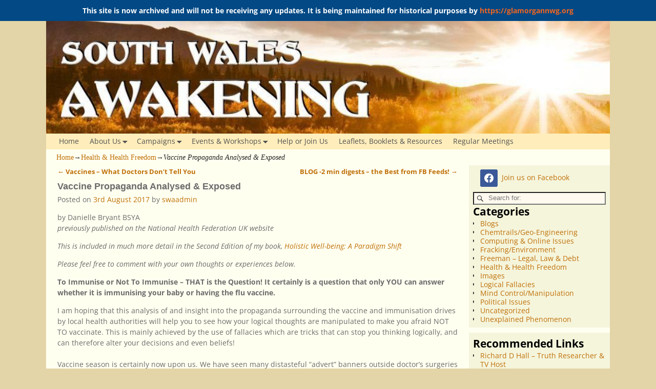

--- FILE ---
content_type: text/html; charset=UTF-8
request_url: https://www.southwalesawakening.org/?p=626
body_size: 18379
content:
<!DOCTYPE html><html lang="en-GB"><head><meta charset="UTF-8"/><meta name='viewport' content='width=device-width,initial-scale=1.0' /><link rel="profile" href="//gmpg.org/xfn/11"/><link rel="pingback" href=""/><link href='https://www.southwalesawakening.org/wp-content/themes/weaver-xtreme/assets/css/fonts/google/google-fonts.min.css?ver=6.5.1' rel='stylesheet' type='text/css'><title>Vaccine Propaganda Analysed &#038; Exposed &#8211; South Wales Awakening</title><meta name='robots' content='max-image-preview:large' /><link rel="alternate" type="application/rss+xml" title="South Wales Awakening &raquo; Feed" href="https://www.southwalesawakening.org/?feed=rss2" /><link rel="alternate" type="application/rss+xml" title="South Wales Awakening &raquo; Comments Feed" href="https://www.southwalesawakening.org/?feed=comments-rss2" /><link rel="alternate" type="application/rss+xml" title="South Wales Awakening &raquo; Vaccine Propaganda Analysed &#038; Exposed Comments Feed" href="https://www.southwalesawakening.org/?feed=rss2&#038;p=626" /> <script defer src="[data-uri]"></script> <style id='wp-emoji-styles-inline-css' type='text/css'>img.wp-smiley, img.emoji {
		display: inline !important;
		border: none !important;
		box-shadow: none !important;
		height: 1em !important;
		width: 1em !important;
		margin: 0 0.07em !important;
		vertical-align: -0.1em !important;
		background: none !important;
		padding: 0 !important;
	}</style><link rel='stylesheet' id='wp-block-library-css' href='https://www.southwalesawakening.org/wp-includes/css/dist/block-library/style.min.css?ver=6.6.4' type='text/css' media='all' /><style id='wp-block-library-theme-inline-css' type='text/css'>.wp-block-audio :where(figcaption){color:#555;font-size:13px;text-align:center}.is-dark-theme .wp-block-audio :where(figcaption){color:#ffffffa6}.wp-block-audio{margin:0 0 1em}.wp-block-code{border:1px solid #ccc;border-radius:4px;font-family:Menlo,Consolas,monaco,monospace;padding:.8em 1em}.wp-block-embed :where(figcaption){color:#555;font-size:13px;text-align:center}.is-dark-theme .wp-block-embed :where(figcaption){color:#ffffffa6}.wp-block-embed{margin:0 0 1em}.blocks-gallery-caption{color:#555;font-size:13px;text-align:center}.is-dark-theme .blocks-gallery-caption{color:#ffffffa6}:root :where(.wp-block-image figcaption){color:#555;font-size:13px;text-align:center}.is-dark-theme :root :where(.wp-block-image figcaption){color:#ffffffa6}.wp-block-image{margin:0 0 1em}.wp-block-pullquote{border-bottom:4px solid;border-top:4px solid;color:currentColor;margin-bottom:1.75em}.wp-block-pullquote cite,.wp-block-pullquote footer,.wp-block-pullquote__citation{color:currentColor;font-size:.8125em;font-style:normal;text-transform:uppercase}.wp-block-quote{border-left:.25em solid;margin:0 0 1.75em;padding-left:1em}.wp-block-quote cite,.wp-block-quote footer{color:currentColor;font-size:.8125em;font-style:normal;position:relative}.wp-block-quote.has-text-align-right{border-left:none;border-right:.25em solid;padding-left:0;padding-right:1em}.wp-block-quote.has-text-align-center{border:none;padding-left:0}.wp-block-quote.is-large,.wp-block-quote.is-style-large,.wp-block-quote.is-style-plain{border:none}.wp-block-search .wp-block-search__label{font-weight:700}.wp-block-search__button{border:1px solid #ccc;padding:.375em .625em}:where(.wp-block-group.has-background){padding:1.25em 2.375em}.wp-block-separator.has-css-opacity{opacity:.4}.wp-block-separator{border:none;border-bottom:2px solid;margin-left:auto;margin-right:auto}.wp-block-separator.has-alpha-channel-opacity{opacity:1}.wp-block-separator:not(.is-style-wide):not(.is-style-dots){width:100px}.wp-block-separator.has-background:not(.is-style-dots){border-bottom:none;height:1px}.wp-block-separator.has-background:not(.is-style-wide):not(.is-style-dots){height:2px}.wp-block-table{margin:0 0 1em}.wp-block-table td,.wp-block-table th{word-break:normal}.wp-block-table :where(figcaption){color:#555;font-size:13px;text-align:center}.is-dark-theme .wp-block-table :where(figcaption){color:#ffffffa6}.wp-block-video :where(figcaption){color:#555;font-size:13px;text-align:center}.is-dark-theme .wp-block-video :where(figcaption){color:#ffffffa6}.wp-block-video{margin:0 0 1em}:root :where(.wp-block-template-part.has-background){margin-bottom:0;margin-top:0;padding:1.25em 2.375em}</style><link rel='stylesheet' id='wpzoom-social-icons-block-style-css' href='https://www.southwalesawakening.org/wp-content/cache/autoptimize/css/autoptimize_single_f58316e9b2d53befb4986b2ce25fe067.css?ver=4.2.18' type='text/css' media='all' /><style id='classic-theme-styles-inline-css' type='text/css'>/*! This file is auto-generated */
.wp-block-button__link{color:#fff;background-color:#32373c;border-radius:9999px;box-shadow:none;text-decoration:none;padding:calc(.667em + 2px) calc(1.333em + 2px);font-size:1.125em}.wp-block-file__button{background:#32373c;color:#fff;text-decoration:none}</style><style id='global-styles-inline-css' type='text/css'>:root{--wp--preset--aspect-ratio--square: 1;--wp--preset--aspect-ratio--4-3: 4/3;--wp--preset--aspect-ratio--3-4: 3/4;--wp--preset--aspect-ratio--3-2: 3/2;--wp--preset--aspect-ratio--2-3: 2/3;--wp--preset--aspect-ratio--16-9: 16/9;--wp--preset--aspect-ratio--9-16: 9/16;--wp--preset--color--black: #000000;--wp--preset--color--cyan-bluish-gray: #abb8c3;--wp--preset--color--white: #ffffff;--wp--preset--color--pale-pink: #f78da7;--wp--preset--color--vivid-red: #cf2e2e;--wp--preset--color--luminous-vivid-orange: #ff6900;--wp--preset--color--luminous-vivid-amber: #fcb900;--wp--preset--color--light-green-cyan: #7bdcb5;--wp--preset--color--vivid-green-cyan: #00d084;--wp--preset--color--pale-cyan-blue: #8ed1fc;--wp--preset--color--vivid-cyan-blue: #0693e3;--wp--preset--color--vivid-purple: #9b51e0;--wp--preset--gradient--vivid-cyan-blue-to-vivid-purple: linear-gradient(135deg,rgba(6,147,227,1) 0%,rgb(155,81,224) 100%);--wp--preset--gradient--light-green-cyan-to-vivid-green-cyan: linear-gradient(135deg,rgb(122,220,180) 0%,rgb(0,208,130) 100%);--wp--preset--gradient--luminous-vivid-amber-to-luminous-vivid-orange: linear-gradient(135deg,rgba(252,185,0,1) 0%,rgba(255,105,0,1) 100%);--wp--preset--gradient--luminous-vivid-orange-to-vivid-red: linear-gradient(135deg,rgba(255,105,0,1) 0%,rgb(207,46,46) 100%);--wp--preset--gradient--very-light-gray-to-cyan-bluish-gray: linear-gradient(135deg,rgb(238,238,238) 0%,rgb(169,184,195) 100%);--wp--preset--gradient--cool-to-warm-spectrum: linear-gradient(135deg,rgb(74,234,220) 0%,rgb(151,120,209) 20%,rgb(207,42,186) 40%,rgb(238,44,130) 60%,rgb(251,105,98) 80%,rgb(254,248,76) 100%);--wp--preset--gradient--blush-light-purple: linear-gradient(135deg,rgb(255,206,236) 0%,rgb(152,150,240) 100%);--wp--preset--gradient--blush-bordeaux: linear-gradient(135deg,rgb(254,205,165) 0%,rgb(254,45,45) 50%,rgb(107,0,62) 100%);--wp--preset--gradient--luminous-dusk: linear-gradient(135deg,rgb(255,203,112) 0%,rgb(199,81,192) 50%,rgb(65,88,208) 100%);--wp--preset--gradient--pale-ocean: linear-gradient(135deg,rgb(255,245,203) 0%,rgb(182,227,212) 50%,rgb(51,167,181) 100%);--wp--preset--gradient--electric-grass: linear-gradient(135deg,rgb(202,248,128) 0%,rgb(113,206,126) 100%);--wp--preset--gradient--midnight: linear-gradient(135deg,rgb(2,3,129) 0%,rgb(40,116,252) 100%);--wp--preset--font-size--small: 13px;--wp--preset--font-size--medium: 20px;--wp--preset--font-size--large: 36px;--wp--preset--font-size--x-large: 42px;--wp--preset--spacing--20: 0.44rem;--wp--preset--spacing--30: 0.67rem;--wp--preset--spacing--40: 1rem;--wp--preset--spacing--50: 1.5rem;--wp--preset--spacing--60: 2.25rem;--wp--preset--spacing--70: 3.38rem;--wp--preset--spacing--80: 5.06rem;--wp--preset--shadow--natural: 6px 6px 9px rgba(0, 0, 0, 0.2);--wp--preset--shadow--deep: 12px 12px 50px rgba(0, 0, 0, 0.4);--wp--preset--shadow--sharp: 6px 6px 0px rgba(0, 0, 0, 0.2);--wp--preset--shadow--outlined: 6px 6px 0px -3px rgba(255, 255, 255, 1), 6px 6px rgba(0, 0, 0, 1);--wp--preset--shadow--crisp: 6px 6px 0px rgba(0, 0, 0, 1);}:where(.is-layout-flex){gap: 0.5em;}:where(.is-layout-grid){gap: 0.5em;}body .is-layout-flex{display: flex;}.is-layout-flex{flex-wrap: wrap;align-items: center;}.is-layout-flex > :is(*, div){margin: 0;}body .is-layout-grid{display: grid;}.is-layout-grid > :is(*, div){margin: 0;}:where(.wp-block-columns.is-layout-flex){gap: 2em;}:where(.wp-block-columns.is-layout-grid){gap: 2em;}:where(.wp-block-post-template.is-layout-flex){gap: 1.25em;}:where(.wp-block-post-template.is-layout-grid){gap: 1.25em;}.has-black-color{color: var(--wp--preset--color--black) !important;}.has-cyan-bluish-gray-color{color: var(--wp--preset--color--cyan-bluish-gray) !important;}.has-white-color{color: var(--wp--preset--color--white) !important;}.has-pale-pink-color{color: var(--wp--preset--color--pale-pink) !important;}.has-vivid-red-color{color: var(--wp--preset--color--vivid-red) !important;}.has-luminous-vivid-orange-color{color: var(--wp--preset--color--luminous-vivid-orange) !important;}.has-luminous-vivid-amber-color{color: var(--wp--preset--color--luminous-vivid-amber) !important;}.has-light-green-cyan-color{color: var(--wp--preset--color--light-green-cyan) !important;}.has-vivid-green-cyan-color{color: var(--wp--preset--color--vivid-green-cyan) !important;}.has-pale-cyan-blue-color{color: var(--wp--preset--color--pale-cyan-blue) !important;}.has-vivid-cyan-blue-color{color: var(--wp--preset--color--vivid-cyan-blue) !important;}.has-vivid-purple-color{color: var(--wp--preset--color--vivid-purple) !important;}.has-black-background-color{background-color: var(--wp--preset--color--black) !important;}.has-cyan-bluish-gray-background-color{background-color: var(--wp--preset--color--cyan-bluish-gray) !important;}.has-white-background-color{background-color: var(--wp--preset--color--white) !important;}.has-pale-pink-background-color{background-color: var(--wp--preset--color--pale-pink) !important;}.has-vivid-red-background-color{background-color: var(--wp--preset--color--vivid-red) !important;}.has-luminous-vivid-orange-background-color{background-color: var(--wp--preset--color--luminous-vivid-orange) !important;}.has-luminous-vivid-amber-background-color{background-color: var(--wp--preset--color--luminous-vivid-amber) !important;}.has-light-green-cyan-background-color{background-color: var(--wp--preset--color--light-green-cyan) !important;}.has-vivid-green-cyan-background-color{background-color: var(--wp--preset--color--vivid-green-cyan) !important;}.has-pale-cyan-blue-background-color{background-color: var(--wp--preset--color--pale-cyan-blue) !important;}.has-vivid-cyan-blue-background-color{background-color: var(--wp--preset--color--vivid-cyan-blue) !important;}.has-vivid-purple-background-color{background-color: var(--wp--preset--color--vivid-purple) !important;}.has-black-border-color{border-color: var(--wp--preset--color--black) !important;}.has-cyan-bluish-gray-border-color{border-color: var(--wp--preset--color--cyan-bluish-gray) !important;}.has-white-border-color{border-color: var(--wp--preset--color--white) !important;}.has-pale-pink-border-color{border-color: var(--wp--preset--color--pale-pink) !important;}.has-vivid-red-border-color{border-color: var(--wp--preset--color--vivid-red) !important;}.has-luminous-vivid-orange-border-color{border-color: var(--wp--preset--color--luminous-vivid-orange) !important;}.has-luminous-vivid-amber-border-color{border-color: var(--wp--preset--color--luminous-vivid-amber) !important;}.has-light-green-cyan-border-color{border-color: var(--wp--preset--color--light-green-cyan) !important;}.has-vivid-green-cyan-border-color{border-color: var(--wp--preset--color--vivid-green-cyan) !important;}.has-pale-cyan-blue-border-color{border-color: var(--wp--preset--color--pale-cyan-blue) !important;}.has-vivid-cyan-blue-border-color{border-color: var(--wp--preset--color--vivid-cyan-blue) !important;}.has-vivid-purple-border-color{border-color: var(--wp--preset--color--vivid-purple) !important;}.has-vivid-cyan-blue-to-vivid-purple-gradient-background{background: var(--wp--preset--gradient--vivid-cyan-blue-to-vivid-purple) !important;}.has-light-green-cyan-to-vivid-green-cyan-gradient-background{background: var(--wp--preset--gradient--light-green-cyan-to-vivid-green-cyan) !important;}.has-luminous-vivid-amber-to-luminous-vivid-orange-gradient-background{background: var(--wp--preset--gradient--luminous-vivid-amber-to-luminous-vivid-orange) !important;}.has-luminous-vivid-orange-to-vivid-red-gradient-background{background: var(--wp--preset--gradient--luminous-vivid-orange-to-vivid-red) !important;}.has-very-light-gray-to-cyan-bluish-gray-gradient-background{background: var(--wp--preset--gradient--very-light-gray-to-cyan-bluish-gray) !important;}.has-cool-to-warm-spectrum-gradient-background{background: var(--wp--preset--gradient--cool-to-warm-spectrum) !important;}.has-blush-light-purple-gradient-background{background: var(--wp--preset--gradient--blush-light-purple) !important;}.has-blush-bordeaux-gradient-background{background: var(--wp--preset--gradient--blush-bordeaux) !important;}.has-luminous-dusk-gradient-background{background: var(--wp--preset--gradient--luminous-dusk) !important;}.has-pale-ocean-gradient-background{background: var(--wp--preset--gradient--pale-ocean) !important;}.has-electric-grass-gradient-background{background: var(--wp--preset--gradient--electric-grass) !important;}.has-midnight-gradient-background{background: var(--wp--preset--gradient--midnight) !important;}.has-small-font-size{font-size: var(--wp--preset--font-size--small) !important;}.has-medium-font-size{font-size: var(--wp--preset--font-size--medium) !important;}.has-large-font-size{font-size: var(--wp--preset--font-size--large) !important;}.has-x-large-font-size{font-size: var(--wp--preset--font-size--x-large) !important;}
:where(.wp-block-post-template.is-layout-flex){gap: 1.25em;}:where(.wp-block-post-template.is-layout-grid){gap: 1.25em;}
:where(.wp-block-columns.is-layout-flex){gap: 2em;}:where(.wp-block-columns.is-layout-grid){gap: 2em;}
:root :where(.wp-block-pullquote){font-size: 1.5em;line-height: 1.6;}</style><link rel='stylesheet' id='email-subscribers-css' href='https://www.southwalesawakening.org/wp-content/cache/autoptimize/css/autoptimize_single_96869a165bce91ec071822df7022697c.css?ver=5.7.32' type='text/css' media='all' /><link rel='stylesheet' id='simple-banner-style-css' href='https://www.southwalesawakening.org/wp-content/cache/autoptimize/css/autoptimize_single_70c62dfa5bd0fb78a699da687d4eacea.css?ver=3.0.3' type='text/css' media='all' /><link rel='stylesheet' id='wpzoom-social-icons-socicon-css' href='https://www.southwalesawakening.org/wp-content/cache/autoptimize/css/autoptimize_single_968048ab17948ff12b1df618ee6efdf9.css?ver=1725113682' type='text/css' media='all' /><link rel='stylesheet' id='wpzoom-social-icons-genericons-css' href='https://www.southwalesawakening.org/wp-content/cache/autoptimize/css/autoptimize_single_cac19de39b4b14e0b8aaa90d06bfe696.css?ver=1725113682' type='text/css' media='all' /><link rel='stylesheet' id='wpzoom-social-icons-academicons-css' href='https://www.southwalesawakening.org/wp-content/plugins/social-icons-widget-by-wpzoom/assets/css/academicons.min.css?ver=1725113682' type='text/css' media='all' /><link rel='stylesheet' id='wpzoom-social-icons-font-awesome-3-css' href='https://www.southwalesawakening.org/wp-content/plugins/social-icons-widget-by-wpzoom/assets/css/font-awesome-3.min.css?ver=1725113682' type='text/css' media='all' /><link rel='stylesheet' id='dashicons-css' href='https://www.southwalesawakening.org/wp-includes/css/dashicons.min.css?ver=6.6.4' type='text/css' media='all' /><link rel='stylesheet' id='wpzoom-social-icons-styles-css' href='https://www.southwalesawakening.org/wp-content/cache/autoptimize/css/autoptimize_single_ff0fe79a84cc0bca49a1954b6be655e4.css?ver=1725113682' type='text/css' media='all' /><link rel='stylesheet' id='weaverx-font-sheet-css' href='https://www.southwalesawakening.org/wp-content/themes/weaver-xtreme/assets/css/fonts.min.css?ver=6.5.1' type='text/css' media='all' /><link rel='stylesheet' id='weaverx-style-sheet-css' href='https://www.southwalesawakening.org/wp-content/themes/weaver-xtreme/assets/css/style-weaverx.min.css?ver=6.5.1' type='text/css' media='all' /><style id='weaverx-style-sheet-inline-css' type='text/css'>#wrapper{max-width:1100px}a,.wrapper a{color:#BF7009}a:hover,.wrapper a:hover{color:#8E0700}#branding #header-image img{float:left}/* float-left*/.weaverx-theme-menu .current_page_item >a,.weaverx-theme-menu .current-menu-item >a,.weaverx-theme-menu .current-cat >a,.weaverx-theme-menu .current_page_ancestor >a,.weaverx-theme-menu .current-category-ancestor >a,.weaverx-theme-menu .current-menu-ancestor >a,.weaverx-theme-menu .current-menu-parent >a,.weaverx-theme-menu .current-category-parent >a{color:#222222 !important}.weaverx-theme-menu .current_page_item >a,.weaverx-theme-menu .current-menu-item >a,.weaverx-theme-menu .current-cat >a,.weaverx-theme-menu .current_page_ancestor >a,.weaverx-theme-menu .current-category-ancestor >a,.weaverx-theme-menu .current-menu-ancestor >a,.weaverx-theme-menu .current-menu-parent >a,.weaverx-theme-menu .current-category-parent >a{font-weight:bold}#comments-title h3,#comments-title h4,#respond h3{color:#000000}.commentlist li.comment,#respond{background-color:#F5F5DC}#respond input#submit{background-color:#D9D9C3}body{font-size:.87500em}body{background-color:#E3D5A7}.menu-primary .wvrx-menu-container,.menu-primary .site-title-on-menu,.menu-primary .site-title-on-menu a{background-color:#FFEEBB}.menu-primary .wvrx-menu-container,.menu-primary .site-title-on-menu,.menu-primary .site-title-on-menu a{color:#525252}.menu-secondary .wvrx-menu-container{background-color:#FFEEBB}.menu-secondary .wvrx-menu-container{color:#525252}.menu-primary .wvrx-menu ul li a,.menu-primary .wvrx-menu ul.mega-menu li{background-color:#EEDDAA}.menu-primary .wvrx-menu ul li a,.menu-primary .wvrx-menu ul.mega-menu li{color:#000000}.menu-secondary .wvrx-menu ul li a,.menu-secondary .wvrx-menu ul.mega-menu li{background-color:#EEDDAA}.menu-secondary .wvrx-menu ul li a,.menu-secondary .wvrx-menu ul.mega-menu li{color:#000000}.menu-primary .wvrx-menu >li >a{color:#525252}.menu-primary .wvrx-menu >li >a:hover{color:#FFEEBB !important}.menu-primary .wvrx-menu >li >a:hover{background-color:#887755 !important}.menu-secondary .wvrx-menu >li >a{color:#525252}.menu-secondary .wvrx-menu >li >a:hover{color:#FFEEBB !important}.menu-secondary .wvrx-menu >li >a:hover{background-color:#887755 !important}.menu-primary .wvrx-menu ul li a{color:#000000}.menu-primary .wvrx-menu ul li a:hover{color:#DDD6BE !important}.menu-primary .wvrx-menu ul li a:hover{background-color:#887755 !important}.menu-secondary .wvrx-menu ul li a{color:#000000}.menu-secondary .wvrx-menu ul li a:hover{color:#000000 !important}.menu-secondary .wvrx-menu ul li a:hover{background-color:#887755 !important}.menu-primary .menu-toggle-button{color:#525252}@media( min-width:768px){.menu-primary .wvrx-menu,.menu-primary .wvrx-menu-container{text-align:left}}.menu-primary .menu-arrows .toggle-submenu:after{color:#525252}.menu-primary .menu-arrows ul .toggle-submenu:after{color:#525252}.menu-primary .menu-arrows.is-mobile-menu.menu-arrows ul a .toggle-submenu:after{color:#525252}.menu-primary .menu-arrows ul .toggle-submenu:after{color:#000000}.menu-primary .is-mobile-menu.menu-arrows .toggle-submenu{background-color:#DECFA3}.menu-secondary .menu-toggle-button{color:#525252}@media( min-width:768px){.menu-secondary .wvrx-menu,.menu-secondary .wvrx-menu-container{text-align:left}}.menu-secondary .menu-arrows .toggle-submenu:after{color:#525252}.menu-secondary .menu-arrows ul .toggle-submenu:after{color:#525252}.menu-secondary .menu-arrows.is-mobile-menu.menu-arrows ul a .toggle-submenu:after{color:#525252}.menu-secondary .menu-arrows ul .toggle-submenu:after{color:#000000}.menu-secondary .is-mobile-menu.menu-arrows .toggle-submenu{background-color:#DECFA3}@media( min-width:768px){.menu-extra .wvrx-menu,.menu-extra .wvrx-menu-container{text-align:left}}@media screen and ( min-width:768px){}.l-widget-area-top{width:90%}@media (max-width:580px){.l-widget-area-top{width:100%}}.l-widget-area-bottom{width:90%}@media (max-width:580px){.l-widget-area-bottom{width:100%}}#primary-widget-area{background-color:#F5F5DC}.widget-area-primary{background-color:#F5F5DC}#secondary-widget-area{background-color:#F5F5DC}.widget-area-secondary{background-color:#F5F5DC}.widget-area-top{background-color:#F5F5DC}.widget-area-bottom{background-color:#F5F5DC}#header{background-color:#FFDEAD}#colophon{background-color:#FFDEAD}#footer-widget-area{background-color:#F5F5DC}.widget-area-footer{background-color:#F5F5DC}#content{color:#333333}#container{background-color:#FFFFF0}#wrapper{background-color:#FFFFF0}#wrapper{color:#222}.post-area{color:#6B6B6B}.wrapper #site-title a,.wrapper .site-title a{color:#000000}#site-tagline >span,.site-tagline >span{color:#555555}.wrapper .post-title a,.wrapper .post-title a:visited{color:#000000}.widget-title{color:#000000}.wrapper .post-title a:hover{color:#BB1100}.blog .sticky{background-color:#F0F0D6}input,textarea{background-color:#F0F0D6}input,textarea{color:#222222}.search-field,#header-search .search-field:focus,.menu-search .search-field:focus{background-color:#FFF9EF}.search-field,#header-search .search-field:focus{color:#000000}.menu-primary .wvrx-menu-container .search-form .search-submit{color:#525252}#content .search-form .search-submit{color:#333333}#wrapper .search-form .search-submit{color:#222}#inject_fixedtop,#inject_fixedbottom,.wvrx-fixedtop,.wvrx-fixonscroll{max-width:1100px}@media ( max-width:1100px){.wvrx-fixedtop,.wvrx-fixonscroll,#inject_fixedtop,#inject_fixedbottom{left:0;margin-left:0 !important;margin-right:0 !important}}@media ( min-width:1100px){#inject_fixedtop{margin-left:-0px;margin-right:-0px}.wvrx-fixedtop,.wvrx-fixonscroll{margin-left:0;margin-right:calc( 0 - 0 - 0 )}}@media ( min-width:1100px){#inject_fixedbottom{margin-left:-0px;margin-right:-0px}}/* Custom CSS rules for Antique Ivory */</style><link rel='preload' as='font'  id='wpzoom-social-icons-font-academicons-woff2-css' href='https://www.southwalesawakening.org/wp-content/plugins/social-icons-widget-by-wpzoom/assets/font/academicons.woff2?v=1.9.2'  type='font/woff2' crossorigin /><link rel='preload' as='font'  id='wpzoom-social-icons-font-fontawesome-3-woff2-css' href='https://www.southwalesawakening.org/wp-content/plugins/social-icons-widget-by-wpzoom/assets/font/fontawesome-webfont.woff2?v=4.7.0'  type='font/woff2' crossorigin /><link rel='preload' as='font'  id='wpzoom-social-icons-font-genericons-woff-css' href='https://www.southwalesawakening.org/wp-content/plugins/social-icons-widget-by-wpzoom/assets/font/Genericons.woff'  type='font/woff' crossorigin /><link rel='preload' as='font'  id='wpzoom-social-icons-font-socicon-woff2-css' href='https://www.southwalesawakening.org/wp-content/plugins/social-icons-widget-by-wpzoom/assets/font/socicon.woff2?v=4.2.18'  type='font/woff2' crossorigin /> <script defer type="text/javascript" src="https://www.southwalesawakening.org/wp-includes/js/jquery/jquery.min.js?ver=3.7.1" id="jquery-core-js"></script> <script defer type="text/javascript" src="https://www.southwalesawakening.org/wp-includes/js/jquery/jquery-migrate.min.js?ver=3.4.1" id="jquery-migrate-js"></script> <script defer id="weaver-xtreme-JSLib-js-extra" src="[data-uri]"></script> <script defer type="text/javascript" src="https://www.southwalesawakening.org/wp-content/themes/weaver-xtreme/assets/js/weaverxjslib.min.js?ver=6.5.1" id="weaver-xtreme-JSLib-js"></script> <script defer id="simple-banner-script-js-before" src="[data-uri]"></script> <script defer type="text/javascript" src="https://www.southwalesawakening.org/wp-content/cache/autoptimize/js/autoptimize_single_68934f1d9ccb48f5b399d5eafe074dd2.js?ver=3.0.3" id="simple-banner-script-js"></script> <link rel="https://api.w.org/" href="https://www.southwalesawakening.org/index.php?rest_route=/" /><link rel="alternate" title="JSON" type="application/json" href="https://www.southwalesawakening.org/index.php?rest_route=/wp/v2/posts/626" /><link rel="EditURI" type="application/rsd+xml" title="RSD" href="https://www.southwalesawakening.org/xmlrpc.php?rsd" /><meta name="generator" content="WordPress 6.6.4" /><link rel="canonical" href="https://www.southwalesawakening.org/?p=626" /><link rel='shortlink' href='https://www.southwalesawakening.org/?p=626' /><link rel="alternate" title="oEmbed (JSON)" type="application/json+oembed" href="https://www.southwalesawakening.org/index.php?rest_route=%2Foembed%2F1.0%2Fembed&#038;url=https%3A%2F%2Fwww.southwalesawakening.org%2F%3Fp%3D626" /><link rel="alternate" title="oEmbed (XML)" type="text/xml+oembed" href="https://www.southwalesawakening.org/index.php?rest_route=%2Foembed%2F1.0%2Fembed&#038;url=https%3A%2F%2Fwww.southwalesawakening.org%2F%3Fp%3D626&#038;format=xml" /><style id="simple-banner-background-color" type="text/css">.simple-banner{background: #024985;}</style><style id="simple-banner-text-color" type="text/css">.simple-banner .simple-banner-text{color: #ffffff;}</style><style id="simple-banner-link-color" type="text/css">.simple-banner .simple-banner-text a{color:#f16521;}</style><style id="simple-banner-z-index" type="text/css">.simple-banner{z-index: 99999;}</style><style id="simple-banner-site-custom-css-dummy" type="text/css"></style><script defer id="simple-banner-site-custom-js-dummy" src="data:text/javascript;base64,"></script> 
<style type="text/css">.recentcomments a{display:inline !important;padding:0 !important;margin:0 !important;}</style></head><body class="post-template-default single single-post postid-626 single-format-standard wp-embed-responsive singular not-logged-in weaverx-theme-body wvrx-not-safari is-menu-desktop is-menu-default weaverx-page-single weaverx-sb-right weaverx-has-sb has-posts" itemtype="https://schema.org/WebPage" itemscope> <a href="#page-bottom"
 id="page-top">&darr;</a><div id="wvrx-page-width">&nbsp;</div> <noscript><p
 style="border:1px solid red;font-size:14px;background-color:pink;padding:5px;margin-left:auto;margin-right:auto;max-width:640px;text-align:center;"> JAVASCRIPT IS DISABLED. Please enable JavaScript on your browser to best view this site.</p> </noscript><div id="wrapper" class="wrapper font-serif align-center"><div class="clear-preheader clear-both"></div><div id="header" class="header font-open-sans header-as-img"><div id="header-inside" class="block-inside"><header id="branding" itemtype="https://schema.org/WPHeader" itemscope><div id='title-tagline' class='clearfix  '><h1 id="site-title"
 class="hide l-font-size-title font-sans-serif"><a
 href="https://www.southwalesawakening.org/" title="South Wales Awakening"
 rel="home"> South Wales Awakening</a></h1><h2 id="site-tagline" class="hide"><span >Archive (for posterity, no longer active)</span></h2></div><div id="header-image" class="header-image header-image-type-std"><div id="wp-custom-header" class="wp-custom-header"><img src="https://www.southwalesawakening.org/wp-content/uploads/2013/05/cropped-swabanner.jpg" width="940" height="188" alt="" srcset="https://www.southwalesawakening.org/wp-content/uploads/2013/05/cropped-swabanner.jpg 940w, https://www.southwalesawakening.org/wp-content/uploads/2013/05/cropped-swabanner-300x60.jpg 300w, https://www.southwalesawakening.org/wp-content/uploads/2013/05/cropped-swabanner-500x100.jpg 500w" sizes="(max-width: 940px) 100vw, 940px" decoding="async" fetchpriority="high" /></div></div><div class="clear-branding clear-both"></div></header><div class="clear-menu-primary clear-both"></div><div id="nav-primary" class="menu-primary menu-primary-standard menu-type-standard" itemtype="https://schema.org/SiteNavigationElement" itemscope><div class="wvrx-default-menu wvrx-menu-container font-open-sans"><div class="wvrx-menu-clear"></div><ul class="weaverx-theme-menu wvrx-menu menu-hover menu-alignleft"><li class="default-home-menu-item"><a href="https://www.southwalesawakening.org/" title="Home">Home</a></li><li class="page_item page-item-2 page_item_has_children"><a href="https://www.southwalesawakening.org/?page_id=2">About Us</a><ul class='children'><li class="page_item page-item-648"><a href="https://www.southwalesawakening.org/?page_id=648">Donations</a></li></ul></li><li class="page_item page-item-49 page_item_has_children"><a href="https://www.southwalesawakening.org/?page_id=49">Campaigns</a><ul class='children'><li class="page_item page-item-78"><a href="https://www.southwalesawakening.org/?page_id=78">Additives Awareness Campaign &#8211; Read The Labels!</a></li><li class="page_item page-item-203"><a href="https://www.southwalesawakening.org/?page_id=203">Get the FRACK Out of Wales</a></li><li class="page_item page-item-226"><a href="https://www.southwalesawakening.org/?page_id=226">Independent Christmas Shopping Campaign</a></li><li class="page_item page-item-76"><a href="https://www.southwalesawakening.org/?page_id=76">SOS &#8211; Sweeteners Outta Schools!</a></li><li class="page_item page-item-129"><a href="https://www.southwalesawakening.org/?page_id=129">TV Licence Non-Payment</a></li><li class="page_item page-item-155"><a href="https://www.southwalesawakening.org/?page_id=155">Vaccine / Medical Procedure Refusal</a></li></ul></li><li class="page_item page-item-31 page_item_has_children"><a href="https://www.southwalesawakening.org/?page_id=31">Events &#038; Workshops</a><ul class='children'><li class="page_item page-item-504"><a href="https://www.southwalesawakening.org/?page_id=504">Host your Own Event</a></li><li class="page_item page-item-46 page_item_has_children"><a href="https://www.southwalesawakening.org/?page_id=46">Past Events</a><ul class='children'><li class="page_item page-item-453"><a href="https://www.southwalesawakening.org/?page_id=453">&#8220;Cancer doesn&#8217;t have to be a Death Sentence&#8221; &#8211; Taffs Well 2nd July 2016</a></li><li class="page_item page-item-662"><a href="https://www.southwalesawakening.org/?page_id=662">Aromatherapy Workshop &#8211; 26th March 2018</a></li><li class="page_item page-item-718"><a href="https://www.southwalesawakening.org/?page_id=718">Chembuster &#038; Orgonite Workshop &#8211; 7th May 2018</a></li><li class="page_item page-item-773"><a href="https://www.southwalesawakening.org/?page_id=773">Dangers of Mobile Phones, Film Showing &#038; Workshop &#8211; March 2019</a></li><li class="page_item page-item-652"><a href="https://www.southwalesawakening.org/?page_id=652">Feather Workshop &#8211; 13th November 2017</a></li><li class="page_item page-item-40"><a href="https://www.southwalesawakening.org/?page_id=40">March Against Monsanto, Cardiff &#8211; 25th May 2013</a></li><li class="page_item page-item-696"><a href="https://www.southwalesawakening.org/?page_id=696">Muscle Testing Workshop &#8211; 5th February 2018</a></li><li class="page_item page-item-539"><a href="https://www.southwalesawakening.org/?page_id=539">My Breast Cancer Journey &#8211; 8th May 2017</a></li><li class="page_item page-item-559"><a href="https://www.southwalesawakening.org/?page_id=559">Open Mic Night &#8211; 5th June 2017</a></li><li class="page_item page-item-603"><a href="https://www.southwalesawakening.org/?page_id=603">Open Mic Night and Drumming &#8211; 4th September 2017</a></li><li class="page_item page-item-574"><a href="https://www.southwalesawakening.org/?page_id=574">Orgonite Workshop &#8211; 3rd July 2017</a></li><li class="page_item page-item-547"><a href="https://www.southwalesawakening.org/?page_id=547">Richard D Hall Talk 13th April 2017</a></li><li class="page_item page-item-655"><a href="https://www.southwalesawakening.org/?page_id=655">Self Help Workshop &#8211; 2nd October 2017</a></li><li class="page_item page-item-748"><a href="https://www.southwalesawakening.org/?page_id=748">Sound Bath &#038; Gong Workshop &#8211; 3rd September 2018</a></li><li class="page_item page-item-753"><a href="https://www.southwalesawakening.org/?page_id=753">Stone Therapy Workshop &#8211; 5th November 2018</a></li><li class="page_item page-item-542"><a href="https://www.southwalesawakening.org/?page_id=542">Thermography Awareness Evening &#8211; 24th April 2017</a></li><li class="page_item page-item-512"><a href="https://www.southwalesawakening.org/?page_id=512">True History of Marijuana Film showing &#8211; 3rd April 2017</a></li></ul></li><li class="page_item page-item-43"><a href="https://www.southwalesawakening.org/?page_id=43">Upcoming Events</a></li></ul></li><li class="page_item page-item-82"><a href="https://www.southwalesawakening.org/?page_id=82">Help or Join Us</a></li><li class="page_item page-item-93"><a href="https://www.southwalesawakening.org/?page_id=93">Leaflets, Booklets &#038; Resources</a></li><li class="page_item page-item-586"><a href="https://www.southwalesawakening.org/?page_id=586">Regular Meetings</a></li></ul><div class="clear-menu-end clear-both" ></div></div></div><div class='clear-menu-primary-end' style='clear:both;'></div></div></div><div class='clear-header-end clear-both'></div><div id="container" class="container container-single relative "><div id="container-inside" class="block-inside"><div id="infobar" class=""> <span id="breadcrumbs"><span class="crumbs"><a href="https://www.southwalesawakening.org/">Home</a>&rarr;<a href="https://www.southwalesawakening.org/?cat=3">Health &amp; Health Freedom</a>&rarr;<span class="bcur-page">Vaccine Propaganda Analysed &#038; Exposed</span></span></span> <span class='infobar_right'> <span id="infobar_paginate"></span> </span></div><div class="clear-info-bar-end" style="clear:both;"></div><div id="content" role="main" class="content l-content-rsb m-full s-full font-open-sans" itemtype="https://schema.org/Blog" itemscope><nav id="nav-above" class="navigation"><h3 class="assistive-text">Post navigation</h3><div class="nav-previous"><a href="https://www.southwalesawakening.org/?p=624" rel="prev"><span class="meta-nav">&larr;</span> Vaccines &#8211; What Doctors Don&#8217;t Tell You</a></div><div class="nav-next"><a href="https://www.southwalesawakening.org/?p=635" rel="next">BLOG -2 min digests &#8211; the Best from FB Feeds! <span class="meta-nav">&rarr;</span></a></div></nav><article
 id="post-626" class="content-single post-content post-area post-author-id-1 font-open-sans post-626 post type-post status-publish format-standard hentry category-health-health-freedom" itemtype="https://schema.org/BlogPosting" itemscope itemprop="blogPost"><header class="page-header"><h1 class="page-title entry-title title-single s-font-size-title font-sans-serif" itemprop="headline name">Vaccine Propaganda Analysed &#038; Exposed</h1><div class="entry-meta "><meta itemprop="datePublished" content="2017-08-03T18:19:03+01:00"/><meta itemprop="dateModified" content="2017-08-03T18:19:52+01:00"/> <span style="display:none" itemscope itemprop="publisher" itemtype="https://schema.org/Organization"><span itemprop="name">South Wales Awakening</span></span> <span class="meta-info-wrap"> <span class="sep posted-on">Posted on </span><a href="https://www.southwalesawakening.org/?p=626" title="6:19 pm" rel="bookmark"><time class="entry-date" datetime="2017-08-03T18:19:03+01:00">3rd August 2017</time></a><span class="by-author"> <span class="sep"> by </span> <span class="author vcard"><a class="url fn n" href="https://www.southwalesawakening.org/?author=1" title="View all posts by swaadmin" rel="author"><span itemtype="https://schema.org/Person" itemscope itemprop="author"><span itemprop="name">swaadmin</span></span></a></span></span><time class="published updated" datetime="2017-08-03T18:19:03+01:00">3rd August 2017</time> </span></div></header><div class="entry-content clearfix"><p>by Danielle Bryant BSYA<br /> <em>previously published on the National Health Federation UK website</em></p><p><em>This is included in much more detail in the Second Edition of my book, <a href="https://www.holisticdani.co.uk/products/">Holistic Well-being: A Paradigm Shift</a></em></p><p><i>Please feel free to comment with your own thoughts or experiences below.</i></p><p><strong>To Immunise or Not To Immunise – THAT is the Question! It certainly is a question that only YOU can answer whether it is immunising your baby or having the flu vaccine.</strong></p><p>I am hoping that this analysis of and insight into the propaganda surrounding the vaccine and immunisation drives by local health authorities will help you to see how your logical thoughts are manipulated to make you afraid NOT TO vaccinate. This is mainly achieved by the use of fallacies which are tricks that can stop you thinking logically, and can therefore alter your decisions and even beliefs!<br /> <a href="https://www.holisticdani.co.uk/wp-content/uploads/2012/01/flubanner.jpg"><img decoding="async" class="alignleft size-full wp-image-120" title="flubanner" src="https://www.holisticdani.co.uk/wp-content/uploads/2012/01/xflubanner.jpg.pagespeed.ic.xjUVng92oG.webp" alt="" width="207" height="300" data-pagespeed-url-hash="3289866053" /></a><br /> Vaccine season is certainly now upon us. We have seen many distasteful “advert” banners outside doctor’s surgeries stating <b>“ROLL UP ROLL UP FOR YOUR FLU JAB”</b>– like it’s some sort of circus! What a clever way to try to make the vaccine seem that it is not a serious issue – no big deal! But then maybe this should also tell us that we shouldn’t be taking the advertising and scare mongering seriously!<br /> Sadly, though it really IS a serious issue, especially to those who have been harmed by the vaccine, or the family members of those who have died soon after having the vaccine.<br /> The chant “Roll Up Roll Up” also puts me in mind of a snake oil salesman – is this REALLY what our doctors are becoming? If I were a doctor I would be insulted by this approach to advertising one of my services and I think it is appalling that the government feel they can treat our health so trivially and non-seriously! They think it’s a circus? And what are we? The monkeys? Yes – that would be test monkeys held in our cages of fear!</p><p><b>The vaccination campaigns are almost all based upon a fallacy that appeals to our emotions and the emotion they use is fear. When we are afraid, especially for our health and the health of our children, we will do anything to help ourselves, but in truth this is just making us more vulnerable to misinformation.<br /> They also encourage us to make an assumption. The assumption that if something is believed to do something good then it isn’t bad (or at least can’t be THAT bad).</b><br /> <a href="https://www.holisticdani.co.uk/wp-content/uploads/2012/01/flujab.jpg"><img decoding="async" class="alignright size-full wp-image-118" title="flujab" src="https://www.holisticdani.co.uk/wp-content/uploads/2012/01/xflujab.jpg.pagespeed.ic.ARF-Lzvtkw.webp" alt="" width="189" height="266" data-pagespeed-url-hash="2255932760" /></a><br /> You can see by the NHS poster opposite how much they use fear to promote the jabs. Fear is induced not only by the exaggerated and inaccurate imagery, but also stating that we do not know all the facts about flu, making us think there is a lot more to it and scaring us into the jab. But what they don’t do is state the fact that we do not know all the facts about the jab EITHER!</p><p>It also states the the flu virus is clever as it “continually evolves and mutates”. This makes us think of something alien or disgusting, further adding to fear. <b>But if you read between the lines, what this ALSO states is that the vaccines cannot possibly help!</b> The vaccine you have in your arm was developed (at least) months previously – so this means that the virus the vaccine protects against has now surely mutated and evolved into a different strain!</p><p>They also state “if you suffer from certain chronic illness or are 65 or over you are especially at risk” – yet this is also true of the jab (but they hide this information from you).</p><div class="fluid-width-video-wrapper"><iframe loading="lazy" id="fitvid750672" src="https://www.youtube.com/embed/FmeKGXheYgc" width="300" height="150" data-mce-fragment="1"></iframe></div><p>This advert is clearly trying to belittle the HPV vaccine, trying to demonstrate that it is a matter-of-fact everyday thing. Also in this way putting the message across that it is not serious.</p><p>But the truth is that it IS serious and the decision to have a vaccine that contains an ingredient that made EVERY rat tested on STERILE should not be taken lightly at all!</p><p>Here is a list of fallacies that I have found in this very short advert (after only a short while, I could maybe write a lot more if I had a lot more time!)</p><p><b>Fallacy 1:</b> Appeal to Common Practice – if everyone does it then it is OK for me to do. This is shown by all the pupils going about their day and having the vaccine.<br /> <b>Fallacy 2:</b> Appeal to Popularity – most people approve of this so it must be OK.<br /> <b>Fallacy 3:</b> Bandwagon – everyone else does it so I will too or otherwise I may not be accepted. This is shown by linking arms with her friend, both getting the vaccine together.<br /> <b>Fallacy 4: </b>Questionable cause – HPV and cervical cancer sometimes occur together so HPV must cause cervical cancer (this has been proved NOT to be the case by the FDA without the presence of an infection). In the words of the FDA: “Based on new scientific information published in the past 15 years, it is now generally agreed that identifying and typing HPV infection does not bear a direct relationship to stratification of the risk for cervical cancer. Most acute infections caused by HPV are self-limiting [1, 4-7]. …Repeated sequential transient HPV infections, even when caused by ‘high-risk’ HPVs, are characteristically not associated with high risk of developing squamous intraepithelial lesions, a precursor of cervical cancer.”<br /> “A woman found to be positive for the same strain (genotype) of HPV on repeated testing is highly likely suffering from a persistent HPV infection and is considered to be at high risk of developing precancerous intraepithelial lesions in the cervix .<b>It is the persistent infection, not the virus, that determines the cancer risk.</b>” <i>(ref:redpillreich.blogspot.com)</i><br /> <b>Fallacy 5:</b> Appeal to Authority – the NHS are passing on information given to them by pharmaceutical salesmen, but making us think they are the experts in this, and so we trust them.<br /> <b>Fallacy 6 (double): </b>Appeal to Emotion (fear) &amp; Slippery Slope – HPV MAY occur and if it does Cervical Cancer WILL be inevitable (this is how it makes us think – not the truth!!) and this invokes our fear to be scared into having the vaccine.<br /> <b>And finally…</b>calling the vaccine the “Cervical Cancer Vaccine” is extremely misleading as it does NOT protect from cancer at all. There are still many strains of HPV not covered by the vaccine and as we have just read from the FDA’s own words, it is the infection NOT the virus that can lead to cancer. But calling it this lures people into a false sense of security and gives them false information just from the name.</p><p><b>What makes things worse about obtaining information about vaccines is that we trust what our GPs tell us, and they generally tell us there is nothing to worry about and the vaccines ‘save lives’, but the fact is they are given increasingly large bonuses for the number of patients they vaccinate. As many surgeries/doctors come to rely on these bonuses their advice inevitably may become more profit-related than health-related.</b></p><p><b>Here is an excellent article entitled <a href="http://www.thenhf.com/article.php?id=2968">“Seasonal Flu Vaccines, Are They Safe or Necessary?”</a></b></p><p>Another article by the Sovereign Independent entitled <a href="http://www.sovereignindependent.com/?p=27949">“Conclusive link now admitted: Swine Flu Vaccine causes Chronic Nervous System Disorders”</a><br /> <small>Artwork used by kind permission of David Dees</small></p></div><footer class="entry-utility entry-author-info"><div class="meta-info-wrap"> <span class="cat-links"> <span class="entry-utility-prep entry-utility-prep-cat-links">Posted in</span> <a href="https://www.southwalesawakening.org/?cat=3" rel="category">Health &amp; Health Freedom</a> </span> <span class="permalink-icon"><a href="https://www.southwalesawakening.org/?p=626" title="Permalink to Vaccine Propaganda Analysed &#038; Exposed" rel="bookmark">permalink</a></span></div></footer><link itemprop="mainEntityOfPage" href="https://www.southwalesawakening.org/?p=626" /></article><nav id="nav-below" class="navigation"><h3 class="assistive-text">Post navigation</h3><div class="nav-previous"><a href="https://www.southwalesawakening.org/?p=624" rel="prev"><span class="meta-nav">&larr;</span> Vaccines &#8211; What Doctors Don&#8217;t Tell You</a></div><div class="nav-next"><a href="https://www.southwalesawakening.org/?p=635" rel="next">BLOG -2 min digests &#8211; the Best from FB Feeds! <span class="meta-nav">&rarr;</span></a></div></nav><hr class='comments-hr' /><div id="comments"><header id="comments-title" class=&quot;no-comments-made&quot;><h3>Comments</h3><h4> <em>Vaccine Propaganda Analysed &#038; Exposed</em> &#8212; No Comments</h4></header><ol class="commentlist"></ol><div id="respond" class="comment-respond"><h3 id="reply-title" class="comment-reply-title">Leave a Reply <small><a rel="nofollow" id="cancel-comment-reply-link" href="/?p=626#respond" style="display:none;">Cancel reply</a></small></h3><p class="must-log-in">You must be <a href="https://www.southwalesawakening.org/wp-login.php?redirect_to=https%3A%2F%2Fwww.southwalesawakening.org%2F%3Fp%3D626">logged in</a> to post a comment.</p></div><p class="commentform-allowed-tags">HTML tags allowed in your
 comment: &lt;a href=&quot;&quot; title=&quot;&quot;&gt; &lt;abbr title=&quot;&quot;&gt; &lt;acronym title=&quot;&quot;&gt; &lt;b&gt; &lt;blockquote cite=&quot;&quot;&gt; &lt;cite&gt; &lt;code&gt; &lt;del datetime=&quot;&quot;&gt; &lt;em&gt; &lt;i&gt; &lt;q cite=&quot;&quot;&gt; &lt;s&gt; &lt;strike&gt; &lt;strong&gt;</p></div><div class="clear-sb-postcontent-single clear-both"></div><div class="clear-sitewide-bottom-widget-area clear-both"></div></div><div id="primary-widget-area" class="widget-area m-half-rm l-sb-right m-full s-full font-open-sans"
 role="complementary" itemtype="https://schema.org/WPSideBar" itemscope><aside id="custom_html-2" class="widget_text widget widget_custom_html font-open-sans widget-1 widget-first widget-first-vert widget-odd"><div class="textwidget custom-html-widget"></div></aside><aside id="zoom-social-icons-widget-3" class="widget zoom-social-icons-widget font-open-sans widget-2 widget-even"><ul class="zoom-social-icons-list zoom-social-icons-list--with-canvas zoom-social-icons-list--rounded"><li class="zoom-social_icons-list__item"> <a class="zoom-social_icons-list__link" href="https://facebook.com/groups/164710166986238" target="_blank" title="Join us on Facebook" > <span class="zoom-social_icons-list-span social-icon socicon socicon-facebook" data-hover-rule="background-color" data-hover-color="#3b5998" style="background-color : #3b5998; font-size: 18px; padding:8px" ></span> <span class="zoom-social_icons-list__label">Join us on Facebook</span> </a></li></ul></aside><aside id="search-2" class="widget widget_search font-open-sans widget-3 widget-odd"><form role="search"       method="get" class="search-form" action="https://www.southwalesawakening.org/"> <label for="search-form-1"> <span class="screen-reader-text">Search for:</span> <input type="search" id="search-form-1" class="search-field"
 placeholder="Search for:" value=""
 name="s"/> </label> <button type="submit" class="search-submit"><span class="genericon genericon-search"></span> </button></form></aside><aside id="categories-2" class="widget widget_categories font-open-sans widget-4 widget-last widget-last-vert widget-even"><h3 class="widget-title">Categories</h3><ul><li class="cat-item cat-item-11"><a href="https://www.southwalesawakening.org/?cat=11">Blogs</a></li><li class="cat-item cat-item-2"><a href="https://www.southwalesawakening.org/?cat=2">Chemtrails/Geo-Engineering</a></li><li class="cat-item cat-item-10"><a href="https://www.southwalesawakening.org/?cat=10">Computing &amp; Online Issues</a></li><li class="cat-item cat-item-16"><a href="https://www.southwalesawakening.org/?cat=16">Fracking/Environment</a></li><li class="cat-item cat-item-13"><a href="https://www.southwalesawakening.org/?cat=13">Freeman &#8211; Legal, Law &amp; Debt</a></li><li class="cat-item cat-item-3"><a href="https://www.southwalesawakening.org/?cat=3">Health &amp; Health Freedom</a></li><li class="cat-item cat-item-15"><a href="https://www.southwalesawakening.org/?cat=15">Images</a></li><li class="cat-item cat-item-22"><a href="https://www.southwalesawakening.org/?cat=22">Logical Fallacies</a></li><li class="cat-item cat-item-4"><a href="https://www.southwalesawakening.org/?cat=4">Mind Control/Manipulation</a></li><li class="cat-item cat-item-20"><a href="https://www.southwalesawakening.org/?cat=20">Political Issues</a></li><li class="cat-item cat-item-1"><a href="https://www.southwalesawakening.org/?cat=1">Uncategorized</a></li><li class="cat-item cat-item-21"><a href="https://www.southwalesawakening.org/?cat=21">Unexplained Phenomenon</a></li></ul></aside><div class="clear-primary-widget-area clear-both"></div></div><div id="secondary-widget-area" class="widget-area m-half-lm l-sb-right m-full s-full sb-float-right font-open-sans"
 role="complementary" itemtype="https://schema.org/WPSideBar" itemscope><aside id="nav_menu-2" class="widget widget_nav_menu font-open-sans widget-1 widget-first widget-first-vert widget-last widget-last-vert widget-odd"><h3 class="widget-title">Recommended Links</h3><div class="menu-recommended-links-container"><ul id="menu-recommended-links" class="menu"><li id="menu-item-385" class="menu-item menu-item-type-custom menu-item-object-custom menu-item-385"><a href="http://www.richplanet.net/">Richard D Hall &#8211; Truth Researcher &#038; TV Host</a></li><li id="menu-item-384" class="menu-item menu-item-type-custom menu-item-object-custom menu-item-384"><a href="http://www.checktheevidence.com/">Check the Evidence &#8211; Andrew Johnson &#8211; Truth Researcher &#038; Author</a></li><li id="menu-item-62" class="menu-item menu-item-type-custom menu-item-object-custom menu-item-62"><a href="http://www.holisticdani.co.uk">Holistic Dani &#8211; Truth Researcher &#038; Therapist</a></li><li id="menu-item-66" class="menu-item menu-item-type-custom menu-item-object-custom menu-item-66"><a href="http://www.shopholistic.com/blog.html">Shop Holistic Natural Health Blog</a></li><li id="menu-item-67" class="menu-item menu-item-type-custom menu-item-object-custom menu-item-67"><a href="http://www.chemtrailsprojectuk.com">Chemtrails Project UK</a></li><li id="menu-item-68" class="menu-item menu-item-type-custom menu-item-object-custom menu-item-68"><a href="http://www.cpexposed.com">Exposing Common Purpose</a></li><li id="menu-item-65" class="menu-item menu-item-type-custom menu-item-object-custom menu-item-65"><a href="http://www.ukcolumn.org">UK Column, Independent Newspaper &#038; Information</a></li><li id="menu-item-64" class="menu-item menu-item-type-custom menu-item-object-custom menu-item-64"><a href="http://www.ianrcrane.com">Ian R Crane &#8211; Truth Researcher</a></li><li id="menu-item-334" class="menu-item menu-item-type-custom menu-item-object-custom menu-item-334"><a href="http://outlawjimmy.com/">Outlaw Jimmy</a></li></ul></div></aside><div class="clear-secondary-widget-area clear-both"></div></div><div class="clear-secondary-widget-area clear-both"></div><div class='clear-container-end clear-both'></div></div></div><footer id="colophon" class="colophon font-open-sans" itemtype="https://schema.org/WPFooter" itemscope><div id="colophon-inside" class="block-inside"><div id="footer-widget-area" class="widget-area widget-cols-4 widget-smart-rm m-widget-cols-2 m-widget-smart-rm font-open-sans"
 role="complementary" itemtype="https://schema.org/WPSideBar" itemscope><aside id="recent-posts-3" class="widget widget_recent_entries font-open-sans per-row-4-m smart-rm begin-of-row widget-1 widget-first widget-odd"><h3 class="widget-title">Recent Posts</h3><ul><li> <a href="https://www.southwalesawakening.org/?p=635">BLOG -2 min digests &#8211; the Best from FB Feeds!</a></li><li> <a href="https://www.southwalesawakening.org/?p=626" aria-current="page">Vaccine Propaganda Analysed &#038; Exposed</a></li><li> <a href="https://www.southwalesawakening.org/?p=624">Vaccines &#8211; What Doctors Don&#8217;t Tell You</a></li><li> <a href="https://www.southwalesawakening.org/?p=616">Natural Flu Protection</a></li><li> <a href="https://www.southwalesawakening.org/?p=614">Cancer Truth</a></li></ul></aside><aside id="recent-comments-3" class="widget widget_recent_comments font-open-sans per-row-4-m smart-rm widget-2 widget-even"><h3 class="widget-title">Recent Comments</h3><ul id="recentcomments"><li class="recentcomments"><span class="comment-author-link">Teresa Lewis</span> on <a href="https://www.southwalesawakening.org/?p=393#comment-556">WE ARE BRITAIN &#8211; Let&#8217;s be GREAT again!</a></li><li class="recentcomments"><span class="comment-author-link">Adrian Evans</span> on <a href="https://www.southwalesawakening.org/?page_id=82#comment-553">Help or Join Us</a></li><li class="recentcomments"><span class="comment-author-link"><a href="http://N?A" class="url" rel="ugc external nofollow">Brett</a></span> on <a href="https://www.southwalesawakening.org/?p=380#comment-552">Strange Explosions / UFO over Llantrisant?</a></li><li class="recentcomments"><span class="comment-author-link"><a href="http://www.hauntedskies.%20co.uk" class="url" rel="ugc external nofollow">john hanson</a></span> on <a href="https://www.southwalesawakening.org/?p=380#comment-551">Strange Explosions / UFO over Llantrisant?</a></li><li class="recentcomments"><span class="comment-author-link">Teresa Lewis</span> on <a href="https://www.southwalesawakening.org/?page_id=93#comment-550">Leaflets, Booklets &#038; Resources</a></li></ul></aside><aside id="meta-2" class="widget widget_meta font-open-sans per-row-4-m smart-rm widget-3 widget-last widget-odd"><h3 class="widget-title">Login</h3><ul><li><a href="https://www.southwalesawakening.org/wp-login.php">Log in</a></li><li><a href="https://www.southwalesawakening.org/?feed=rss2">Entries feed</a></li><li><a href="https://www.southwalesawakening.org/?feed=comments-rss2">Comments feed</a></li><li><a href="https://en-gb.wordpress.org/">WordPress.org</a></li></ul></aside><div class="clear-footer-widget-area clear-both"></div></div><div class="clear-footer-widget-area clear-both"></div><div id="site-ig-wrap"><span id="site-info"> &copy;2026 - <a href="https://www.southwalesawakening.org/" title="South Wales Awakening" rel="home">South Wales Awakening</a> </span> <span id="site-generator"><a href="//wordpress.org/" title="Proudly powered by WordPress" target="_blank" rel="nofollow"><span style="font-size:120%;padding-top:2px" class="genericon genericon-wordpress"></span> - <a href="//weavertheme.com/weaver-xtreme" target="_blank" title="Weaver Xtreme Theme" rel="nofollow">Weaver Xtreme Theme</a> </span><div class="clear-site-generator clear-both"></div></div><div class="clear-site-ig-wrap clear-both"></div></div></footer><div class="clear-colophon clear-both"></div></div><div class='clear-wrapper-end' style='clear:both;'></div> <a href="#page-top" id="page-bottom">&uarr;</a><div class="simple-banner simple-banner-text" style="display:none !important"></div><script defer type="text/javascript" src="https://www.southwalesawakening.org/wp-includes/js/comment-reply.min.js?ver=6.6.4" id="comment-reply-js" data-wp-strategy="async"></script> <script defer id="weaver-xtreme-JSLibEnd-js-extra" src="[data-uri]"></script> <script defer type="text/javascript" src="https://www.southwalesawakening.org/wp-content/themes/weaver-xtreme/assets/js/weaverxjslib-end.min.js?ver=6.5.1" id="weaver-xtreme-JSLibEnd-js"></script> <script defer id="email-subscribers-js-extra" src="[data-uri]"></script> <script defer type="text/javascript" src="https://www.southwalesawakening.org/wp-content/cache/autoptimize/js/autoptimize_single_1e7671f5444c209210fc180879d90fc3.js?ver=5.7.32" id="email-subscribers-js"></script> <script defer type="text/javascript" src="https://www.southwalesawakening.org/wp-content/cache/autoptimize/js/autoptimize_single_6442171da4dc4093819153e31fe5d513.js?ver=1725113682" id="zoom-social-icons-widget-frontend-js"></script> </body></html>